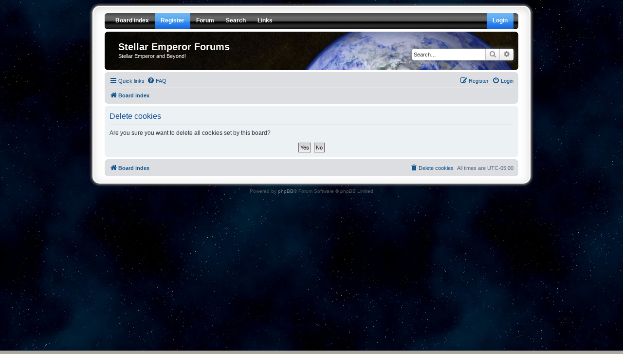

--- FILE ---
content_type: text/html; charset=UTF-8
request_url: https://forums.stellaremperor.com/ucp.php?mode=delete_cookies&sid=8d442daeeafeb7bbfb73d72283aa751a
body_size: 3073
content:

<!DOCTYPE html>
<html dir="ltr" lang="en-gb">
<head>
<meta charset="utf-8" />
<meta http-equiv="X-UA-Compatible" content="IE=edge">
<meta name="viewport" content="width=device-width, initial-scale=1" />

<title>Stellar Emperor Forums - User Control Panel - Delete cookies</title>

<link rel="shortcut icon" type="image/x-icon" href="/earth.ico" />



<!--
	phpBB style name: prosilver Special Edition
	Based on style:   prosilver (this is the default phpBB3 style)
	Original author:  Tom Beddard ( http://www.subBlue.com/ )
	Modified by:      phpBB Limited ( https://www.phpbb.com/ )
-->


<link href="./styles/prosilver/theme/normalize.css?assets_version=32" rel="stylesheet">
<link href="./styles/prosilver/theme/base.css?assets_version=32" rel="stylesheet">
<link href="./styles/prosilver/theme/utilities.css?assets_version=32" rel="stylesheet">
<link href="./styles/prosilver/theme/common.css?assets_version=32" rel="stylesheet">
<link href="./styles/prosilver/theme/links.css?assets_version=32" rel="stylesheet">
<link href="./styles/prosilver/theme/content.css?assets_version=32" rel="stylesheet">
<link href="./styles/prosilver/theme/buttons.css?assets_version=32" rel="stylesheet">
<link href="./styles/prosilver/theme/cp.css?assets_version=32" rel="stylesheet">
<link href="./styles/prosilver/theme/forms.css?assets_version=32" rel="stylesheet">
<link href="./styles/prosilver/theme/icons.css?assets_version=32" rel="stylesheet">
<link href="./styles/prosilver/theme/colours.css?assets_version=32" rel="stylesheet">
<link href="./styles/prosilver/theme/responsive.css?assets_version=32" rel="stylesheet">
<link href="./styles/prosilver_se/theme/headernav.css?assets_version=32" rel="stylesheet">

<link href="./assets/css/font-awesome.min.css?assets_version=32" rel="stylesheet">
<link href="./styles/prosilver_se/theme/stylesheet.css?assets_version=32" rel="stylesheet">
<link href="./styles/prosilver/theme/en/stylesheet.css?assets_version=32" rel="stylesheet">




<!--[if lte IE 9]>
	<link href="./styles/prosilver/theme/tweaks.css?assets_version=32" rel="stylesheet">
<![endif]-->





</head>
<body id="phpbb" class="nojs notouch section-ucp ltr ">


<div id="wrap" class="wrap">
	
	<div id="header_nav">
		<span class="hovereffect2"></span>

		<ul id="nav">
			<li class="top"><img src="./styles/prosilver_se/theme/images/custom/headernav/menu_corner_l.gif" title="" alt="" /></li>
			<li class="top"><a href="./index.php?sid=08a593f5fdcc0782d33e19c0c908acf1" class="top_link"><span>Board index</span></a></li>
						<li class="top"><a href="./ucp.php?mode=register&amp;sid=08a593f5fdcc0782d33e19c0c908acf1" class="top_link_alert"><span>Register</span></a></li>
																		<li class="top"><a href="./index.php?sid=08a593f5fdcc0782d33e19c0c908acf1" class="top_link"><span class="down">Forum</span><!--[if gte IE 7]><!--></a><!--<![endif]-->
				<!--[if lte IE 6]><table><tr><td><![endif]--><ul class="sub">
					<li><b>Information</b></li>
					<li><a href="/help/faq?sid=08a593f5fdcc0782d33e19c0c908acf1">FAQ</a></li>
																				<li><b>Tools</b></li>
					<li><a href="./ucp.php?mode=delete_cookies&amp;sid=08a593f5fdcc0782d33e19c0c908acf1">Delete cookies</a></li>														</ul><!--[if lte IE 6]></td></tr></table></a><![endif]-->
			</li>
						<li class="top"><a href="./search.php?sid=08a593f5fdcc0782d33e19c0c908acf1" class="top_link"><span class="down">Search</span><!--[if gte IE 7]><!--></a><!--<![endif]-->
				<!--[if lte IE 6]><table><tr><td><![endif]--><ul class="sub">
					<li><b>Quick Search</b></li>
					<li><a href="./search.php?search_id=unanswered&amp;sid=08a593f5fdcc0782d33e19c0c908acf1">Unanswered topics</a></li>
					<li><a href="./search.php?search_id=active_topics&amp;sid=08a593f5fdcc0782d33e19c0c908acf1">Active topics</a></li>
										<li><b>Find More</b></li>
					<li><a href="./search.php?sid=08a593f5fdcc0782d33e19c0c908acf1">Advanced Search</a></li>
				</ul><!--[if lte IE 6]></td></tr></table></a><![endif]-->
			</li>
						<li class="top"><a href="./index.php?sid=08a593f5fdcc0782d33e19c0c908acf1" class="top_link"><span class="down">Links</span><!--[if gte IE 7]><!--></a><!--<![endif]-->
				<!--[if lte IE 6]><table><tr><td><![endif]--><ul class="sub">
					<li><b>Stellar Emperor Links</b></li>
					<li><a href="https://beta.stellaremperor.com/">SE Web Planetary Management</a></li>
					<li><a href="https://wiki.stellaremperor.com/">SE Wiki</a></li>
					<li><b>SEMW3 Community Links</b></li>
					<li><a href="http://forums.delphiforums.com/mw3se/">SEMW3 Delphi Forums</a></li>
									</ul><!--[if lte IE 6]></td></tr></table></a><![endif]-->
			</li>
			<li class="top_r"><img src="./styles/prosilver_se/theme/images/custom/headernav/menu_corner_r.gif" title="" alt="" /></li>
						<li class="top_r"><a href="./ucp.php?mode=login&amp;redirect=ucp.php%3Fmode%3Ddelete_cookies&amp;sid=08a593f5fdcc0782d33e19c0c908acf1" class="top_link_r_alert"><span>Login</span></a></li>
					</ul>
	</div>
	<a id="top" class="top-anchor" accesskey="t"></a>
	<div id="page-header">
		<div class="headerbar" role="banner">
					<div class="inner">

			<div id="site-description" class="site-description">
				<a id="logo" class="logo" href="./index.php?sid=08a593f5fdcc0782d33e19c0c908acf1" title="Board index"><span class="site_logo"></span></a>
				<h1><a href="./index.php?sid=08a593f5fdcc0782d33e19c0c908acf1" title="Board index">Stellar Emperor Forums</a></h1>
				<p><a href="./index.php?sid=08a593f5fdcc0782d33e19c0c908acf1" title="Board index">Stellar Emperor and Beyond!</a></p>
				<p class="skiplink"><a href="#start_here">Skip to content</a></p>
			</div>

									<div id="search-box" class="search-box search-header" role="search">
				<form action="./search.php?sid=08a593f5fdcc0782d33e19c0c908acf1" method="get" id="search">
				<fieldset>
					<input name="keywords" id="keywords" type="search" maxlength="128" title="Search for keywords" class="inputbox search tiny" size="20" value="" placeholder="Search…" />
					<button class="button button-search" type="submit" title="Search">
						<i class="icon fa-search fa-fw" aria-hidden="true"></i><span class="sr-only">Search</span>
					</button>
					<a href="./search.php?sid=08a593f5fdcc0782d33e19c0c908acf1" class="button button-search-end" title="Advanced search">
						<i class="icon fa-cog fa-fw" aria-hidden="true"></i><span class="sr-only">Advanced search</span>
					</a>
					<input type="hidden" name="sid" value="08a593f5fdcc0782d33e19c0c908acf1" />

				</fieldset>
				</form>
			</div>
						
			</div>
					</div>
				<div class="navbar" role="navigation">
	<div class="inner">

	<ul id="nav-main" class="nav-main linklist" role="menubar">

		<li id="quick-links" class="quick-links dropdown-container responsive-menu" data-skip-responsive="true">
			<a href="#" class="dropdown-trigger">
				<i class="icon fa-bars fa-fw" aria-hidden="true"></i><span>Quick links</span>
			</a>
			<div class="dropdown">
				<div class="pointer"><div class="pointer-inner"></div></div>
				<ul class="dropdown-contents" role="menu">
					
											<li class="separator"></li>
																									<li>
								<a href="./search.php?search_id=unanswered&amp;sid=08a593f5fdcc0782d33e19c0c908acf1" role="menuitem">
									<i class="icon fa-file-o fa-fw icon-gray" aria-hidden="true"></i><span>Unanswered topics</span>
								</a>
							</li>
							<li>
								<a href="./search.php?search_id=active_topics&amp;sid=08a593f5fdcc0782d33e19c0c908acf1" role="menuitem">
									<i class="icon fa-file-o fa-fw icon-blue" aria-hidden="true"></i><span>Active topics</span>
								</a>
							</li>
							<li class="separator"></li>
							<li>
								<a href="./search.php?sid=08a593f5fdcc0782d33e19c0c908acf1" role="menuitem">
									<i class="icon fa-search fa-fw" aria-hidden="true"></i><span>Search</span>
								</a>
							</li>
					
										<li class="separator"></li>

									</ul>
			</div>
		</li>

				<li data-skip-responsive="true">
			<a href="/help/faq?sid=08a593f5fdcc0782d33e19c0c908acf1" rel="help" title="Frequently Asked Questions" role="menuitem">
				<i class="icon fa-question-circle fa-fw" aria-hidden="true"></i><span>FAQ</span>
			</a>
		</li>
						
			<li class="rightside"  data-skip-responsive="true">
			<a href="./ucp.php?mode=login&amp;redirect=ucp.php%3Fmode%3Ddelete_cookies&amp;sid=08a593f5fdcc0782d33e19c0c908acf1" title="Login" accesskey="x" role="menuitem">
				<i class="icon fa-power-off fa-fw" aria-hidden="true"></i><span>Login</span>
			</a>
		</li>
					<li class="rightside" data-skip-responsive="true">
				<a href="./ucp.php?mode=register&amp;sid=08a593f5fdcc0782d33e19c0c908acf1" role="menuitem">
					<i class="icon fa-pencil-square-o  fa-fw" aria-hidden="true"></i><span>Register</span>
				</a>
			</li>
						</ul>

	<ul id="nav-breadcrumbs" class="nav-breadcrumbs linklist navlinks" role="menubar">
				
		
		<li class="breadcrumbs" itemscope itemtype="https://schema.org/BreadcrumbList">

			
							<span class="crumb" itemtype="https://schema.org/ListItem" itemprop="itemListElement" itemscope><a itemprop="item" href="./index.php?sid=08a593f5fdcc0782d33e19c0c908acf1" accesskey="h" data-navbar-reference="index"><i class="icon fa-home fa-fw"></i><span itemprop="name">Board index</span></a><meta itemprop="position" content="1" /></span>

			
					</li>

		
					<li class="rightside responsive-search">
				<a href="./search.php?sid=08a593f5fdcc0782d33e19c0c908acf1" title="View the advanced search options" role="menuitem">
					<i class="icon fa-search fa-fw" aria-hidden="true"></i><span class="sr-only">Search</span>
				</a>
			</li>
			</ul>

	</div>
</div>
	</div>

	
	<a id="start_here" class="anchor"></a>
	<div id="page-body" class="page-body" role="main">
		
		
<form id="confirm" action="./ucp.php?mode=delete_cookies&amp;sid=08a593f5fdcc0782d33e19c0c908acf1&amp;confirm_key=AQPP6M83Y6" method="post">
<div class="panel">
	<div class="inner">

	<h2 class="message-title">Delete cookies</h2>
	<p>Are you sure you want to delete all cookies set by this board?</p>

	<fieldset class="submit-buttons">
		<input type="hidden" name="confirm_uid" value="1" />
<input type="hidden" name="sess" value="08a593f5fdcc0782d33e19c0c908acf1" />
<input type="hidden" name="sid" value="08a593f5fdcc0782d33e19c0c908acf1" />

		<input type="submit" name="confirm" value="Yes" class="button2" />&nbsp;
		<input type="submit" name="cancel" value="No" class="button2" />
	</fieldset>

	</div>
</div>
</form>

			</div>


<div id="page-footer" class="page-footer" role="contentinfo">
	<div class="navbar" role="navigation">
	<div class="inner">

	<ul id="nav-footer" class="nav-footer linklist" role="menubar">
		<li class="breadcrumbs">
									<span class="crumb"><a href="./index.php?sid=08a593f5fdcc0782d33e19c0c908acf1" data-navbar-reference="index"><i class="icon fa-home fa-fw" aria-hidden="true"></i><span>Board index</span></a></span>					</li>
		
				<li class="rightside">All times are <span title="UTC-5">UTC-05:00</span></li>
							<li class="rightside">
				<a href="./ucp.php?mode=delete_cookies&amp;sid=08a593f5fdcc0782d33e19c0c908acf1" data-ajax="true" data-refresh="true" role="menuitem">
					<i class="icon fa-trash fa-fw" aria-hidden="true"></i><span>Delete cookies</span>
				</a>
			</li>
														</ul>

	</div>
</div>

	<div id="darkenwrapper" class="darkenwrapper" data-ajax-error-title="AJAX error" data-ajax-error-text="Something went wrong when processing your request." data-ajax-error-text-abort="User aborted request." data-ajax-error-text-timeout="Your request timed out; please try again." data-ajax-error-text-parsererror="Something went wrong with the request and the server returned an invalid reply.">
		<div id="darken" class="darken">&nbsp;</div>
	</div>

	<div id="phpbb_alert" class="phpbb_alert" data-l-err="Error" data-l-timeout-processing-req="Request timed out.">
		<a href="#" class="alert_close">
			<i class="icon fa-times-circle fa-fw" aria-hidden="true"></i>
		</a>
		<h3 class="alert_title">&nbsp;</h3><p class="alert_text"></p>
	</div>
	<div id="phpbb_confirm" class="phpbb_alert">
		<a href="#" class="alert_close">
			<i class="icon fa-times-circle fa-fw" aria-hidden="true"></i>
		</a>
		<div class="alert_text"></div>
	</div>
</div>

</div>

	<div class="copyright">
				Powered by <a href="https://www.phpbb.com/">phpBB</a>&reg; Forum Software &copy; phpBB Limited
									</div>

<div>
	<a id="bottom" class="anchor" accesskey="z"></a>
	<img class="sr-only" aria-hidden="true" src="&#x2F;cron&#x2F;cron.task.core.tidy_cache&#x3F;sid&#x3D;08a593f5fdcc0782d33e19c0c908acf1" width="1" height="1" alt="">
</div>

<script type="text/javascript" src="./assets/javascript/jquery-3.6.0.min.js?assets_version=32"></script>
<script type="text/javascript" src="./assets/javascript/core.js?assets_version=32"></script>


<script type="text/javascript">
(function($) {  // Avoid conflicts with other libraries

'use strict';
	
	phpbb.addAjaxCallback('reporttosfs', function(data) {
		if (data.postid !== "undefined") {
			$('#sfs' + data.postid).hide();
			phpbb.closeDarkenWrapper(5000);
		}
	});

})(jQuery);
</script>
<script src="./styles/prosilver/template/forum_fn.js?assets_version=32"></script>
<script src="./styles/prosilver/template/ajax.js?assets_version=32"></script>



</body>
</html>

